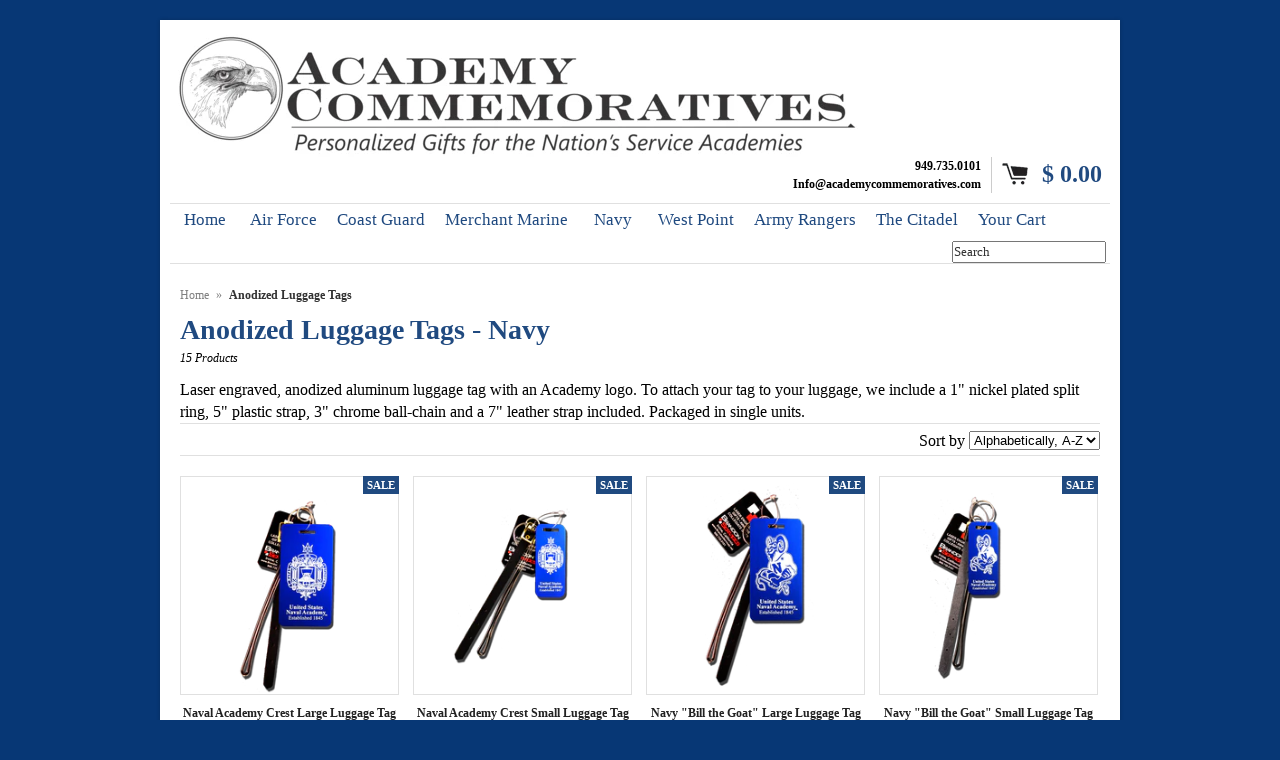

--- FILE ---
content_type: text/html; charset=utf-8
request_url: https://academycommemoratives.com/collections/anodized-luggage-tags/Navy
body_size: 16608
content:
<!DOCTYPE html>
<!--[if lt IE 7 ]> <html lang="en" class="no-js ie6"> <![endif]-->
<!--[if IE 7 ]>    <html lang="en" class="no-js ie7"> <![endif]-->
<!--[if IE 8 ]>    <html lang="en" class="no-js ie8"> <![endif]-->
<!--[if IE 9 ]>    <html lang="en" class="no-js ie9"> <![endif]-->
<!--[if (gt IE 9)|!(IE)]><!--> <html lang="en" class="no-js"> <!--<![endif]-->


 
<head>
   <meta name="p:domain_verify" content="a0e816608d71ad71f309b67c763797f6"/>
  <link rel="shortcut icon" href="//academycommemoratives.com/cdn/shop/t/17/assets/favicon.png?v=2724490798607289691744018160" type="image/png" />
  <meta charset="utf-8" />
  <meta http-equiv="X-UA-Compatible" content="IE=edge,chrome=1" />
  <meta name="msvalidate.01" content="BED49988BD28BCF0F51892E9FA9170EC" />
  <!-- Google tag (gtag.js) -->
<script async src="https://www.googletagmanager.com/gtag/js?id=G-RTH891150B"></script>
<script>
  window.dataLayer = window.dataLayer || [];
  function gtag(){dataLayer.push(arguments);}
  gtag('js', new Date());

  gtag('config', 'G-RTH891150B');
</script>
  <!--<title>
  Anodized Luggage Tags &ndash; tagged "Navy" &ndash; Academy Commemoratives, LLC
  </title>-->
   <title>Anodized Luggage Tags | Academy Commemoratives, LLC  </title>
  <link rel="canonical" href="https://academycommemoratives.com/collections/anodized-luggage-tags/navy" />

  <script>window.performance && window.performance.mark && window.performance.mark('shopify.content_for_header.start');</script><meta name="google-site-verification" content="dsPkRVf4UEhh6svQFJWdZq5q9cjikZzrak2wNttFnis">
<meta name="google-site-verification" content="H08pb_7y8gzGeuHBiLDPz3PnCVMljHpKfAWQkwO-5pU">
<meta id="shopify-digital-wallet" name="shopify-digital-wallet" content="/7004159/digital_wallets/dialog">
<meta name="shopify-checkout-api-token" content="606585cfeed0ac7c015b97e9a84533ed">
<link rel="alternate" type="application/atom+xml" title="Feed" href="/collections/anodized-luggage-tags/Navy.atom" />
<link rel="alternate" type="application/json+oembed" href="https://academycommemoratives.com/collections/anodized-luggage-tags/navy.oembed">
<script async="async" src="/checkouts/internal/preloads.js?locale=en-US"></script>
<link rel="preconnect" href="https://shop.app" crossorigin="anonymous">
<script async="async" src="https://shop.app/checkouts/internal/preloads.js?locale=en-US&shop_id=7004159" crossorigin="anonymous"></script>
<script id="apple-pay-shop-capabilities" type="application/json">{"shopId":7004159,"countryCode":"US","currencyCode":"USD","merchantCapabilities":["supports3DS"],"merchantId":"gid:\/\/shopify\/Shop\/7004159","merchantName":"Academy Commemoratives, LLC","requiredBillingContactFields":["postalAddress","email","phone"],"requiredShippingContactFields":["postalAddress","email","phone"],"shippingType":"shipping","supportedNetworks":["visa","masterCard","amex","discover","elo","jcb"],"total":{"type":"pending","label":"Academy Commemoratives, LLC","amount":"1.00"},"shopifyPaymentsEnabled":true,"supportsSubscriptions":true}</script>
<script id="shopify-features" type="application/json">{"accessToken":"606585cfeed0ac7c015b97e9a84533ed","betas":["rich-media-storefront-analytics"],"domain":"academycommemoratives.com","predictiveSearch":true,"shopId":7004159,"locale":"en"}</script>
<script>var Shopify = Shopify || {};
Shopify.shop = "academy-commemoratives.myshopify.com";
Shopify.locale = "en";
Shopify.currency = {"active":"USD","rate":"1.0"};
Shopify.country = "US";
Shopify.theme = {"name":"SCPO Main Copy of Expo Theme","id":145114792099,"schema_name":null,"schema_version":null,"theme_store_id":null,"role":"main"};
Shopify.theme.handle = "null";
Shopify.theme.style = {"id":null,"handle":null};
Shopify.cdnHost = "academycommemoratives.com/cdn";
Shopify.routes = Shopify.routes || {};
Shopify.routes.root = "/";</script>
<script type="module">!function(o){(o.Shopify=o.Shopify||{}).modules=!0}(window);</script>
<script>!function(o){function n(){var o=[];function n(){o.push(Array.prototype.slice.apply(arguments))}return n.q=o,n}var t=o.Shopify=o.Shopify||{};t.loadFeatures=n(),t.autoloadFeatures=n()}(window);</script>
<script>
  window.ShopifyPay = window.ShopifyPay || {};
  window.ShopifyPay.apiHost = "shop.app\/pay";
  window.ShopifyPay.redirectState = null;
</script>
<script id="shop-js-analytics" type="application/json">{"pageType":"collection"}</script>
<script defer="defer" async type="module" src="//academycommemoratives.com/cdn/shopifycloud/shop-js/modules/v2/client.init-shop-cart-sync_BN7fPSNr.en.esm.js"></script>
<script defer="defer" async type="module" src="//academycommemoratives.com/cdn/shopifycloud/shop-js/modules/v2/chunk.common_Cbph3Kss.esm.js"></script>
<script defer="defer" async type="module" src="//academycommemoratives.com/cdn/shopifycloud/shop-js/modules/v2/chunk.modal_DKumMAJ1.esm.js"></script>
<script type="module">
  await import("//academycommemoratives.com/cdn/shopifycloud/shop-js/modules/v2/client.init-shop-cart-sync_BN7fPSNr.en.esm.js");
await import("//academycommemoratives.com/cdn/shopifycloud/shop-js/modules/v2/chunk.common_Cbph3Kss.esm.js");
await import("//academycommemoratives.com/cdn/shopifycloud/shop-js/modules/v2/chunk.modal_DKumMAJ1.esm.js");

  window.Shopify.SignInWithShop?.initShopCartSync?.({"fedCMEnabled":true,"windoidEnabled":true});

</script>
<script>
  window.Shopify = window.Shopify || {};
  if (!window.Shopify.featureAssets) window.Shopify.featureAssets = {};
  window.Shopify.featureAssets['shop-js'] = {"shop-cart-sync":["modules/v2/client.shop-cart-sync_CJVUk8Jm.en.esm.js","modules/v2/chunk.common_Cbph3Kss.esm.js","modules/v2/chunk.modal_DKumMAJ1.esm.js"],"init-fed-cm":["modules/v2/client.init-fed-cm_7Fvt41F4.en.esm.js","modules/v2/chunk.common_Cbph3Kss.esm.js","modules/v2/chunk.modal_DKumMAJ1.esm.js"],"init-shop-email-lookup-coordinator":["modules/v2/client.init-shop-email-lookup-coordinator_Cc088_bR.en.esm.js","modules/v2/chunk.common_Cbph3Kss.esm.js","modules/v2/chunk.modal_DKumMAJ1.esm.js"],"init-windoid":["modules/v2/client.init-windoid_hPopwJRj.en.esm.js","modules/v2/chunk.common_Cbph3Kss.esm.js","modules/v2/chunk.modal_DKumMAJ1.esm.js"],"shop-button":["modules/v2/client.shop-button_B0jaPSNF.en.esm.js","modules/v2/chunk.common_Cbph3Kss.esm.js","modules/v2/chunk.modal_DKumMAJ1.esm.js"],"shop-cash-offers":["modules/v2/client.shop-cash-offers_DPIskqss.en.esm.js","modules/v2/chunk.common_Cbph3Kss.esm.js","modules/v2/chunk.modal_DKumMAJ1.esm.js"],"shop-toast-manager":["modules/v2/client.shop-toast-manager_CK7RT69O.en.esm.js","modules/v2/chunk.common_Cbph3Kss.esm.js","modules/v2/chunk.modal_DKumMAJ1.esm.js"],"init-shop-cart-sync":["modules/v2/client.init-shop-cart-sync_BN7fPSNr.en.esm.js","modules/v2/chunk.common_Cbph3Kss.esm.js","modules/v2/chunk.modal_DKumMAJ1.esm.js"],"init-customer-accounts-sign-up":["modules/v2/client.init-customer-accounts-sign-up_CfPf4CXf.en.esm.js","modules/v2/client.shop-login-button_DeIztwXF.en.esm.js","modules/v2/chunk.common_Cbph3Kss.esm.js","modules/v2/chunk.modal_DKumMAJ1.esm.js"],"pay-button":["modules/v2/client.pay-button_CgIwFSYN.en.esm.js","modules/v2/chunk.common_Cbph3Kss.esm.js","modules/v2/chunk.modal_DKumMAJ1.esm.js"],"init-customer-accounts":["modules/v2/client.init-customer-accounts_DQ3x16JI.en.esm.js","modules/v2/client.shop-login-button_DeIztwXF.en.esm.js","modules/v2/chunk.common_Cbph3Kss.esm.js","modules/v2/chunk.modal_DKumMAJ1.esm.js"],"avatar":["modules/v2/client.avatar_BTnouDA3.en.esm.js"],"init-shop-for-new-customer-accounts":["modules/v2/client.init-shop-for-new-customer-accounts_CsZy_esa.en.esm.js","modules/v2/client.shop-login-button_DeIztwXF.en.esm.js","modules/v2/chunk.common_Cbph3Kss.esm.js","modules/v2/chunk.modal_DKumMAJ1.esm.js"],"shop-follow-button":["modules/v2/client.shop-follow-button_BRMJjgGd.en.esm.js","modules/v2/chunk.common_Cbph3Kss.esm.js","modules/v2/chunk.modal_DKumMAJ1.esm.js"],"checkout-modal":["modules/v2/client.checkout-modal_B9Drz_yf.en.esm.js","modules/v2/chunk.common_Cbph3Kss.esm.js","modules/v2/chunk.modal_DKumMAJ1.esm.js"],"shop-login-button":["modules/v2/client.shop-login-button_DeIztwXF.en.esm.js","modules/v2/chunk.common_Cbph3Kss.esm.js","modules/v2/chunk.modal_DKumMAJ1.esm.js"],"lead-capture":["modules/v2/client.lead-capture_DXYzFM3R.en.esm.js","modules/v2/chunk.common_Cbph3Kss.esm.js","modules/v2/chunk.modal_DKumMAJ1.esm.js"],"shop-login":["modules/v2/client.shop-login_CA5pJqmO.en.esm.js","modules/v2/chunk.common_Cbph3Kss.esm.js","modules/v2/chunk.modal_DKumMAJ1.esm.js"],"payment-terms":["modules/v2/client.payment-terms_BxzfvcZJ.en.esm.js","modules/v2/chunk.common_Cbph3Kss.esm.js","modules/v2/chunk.modal_DKumMAJ1.esm.js"]};
</script>
<script id="__st">var __st={"a":7004159,"offset":-28800,"reqid":"b97455e8-23ae-43b7-aa04-acecdab3788e-1769774401","pageurl":"academycommemoratives.com\/collections\/anodized-luggage-tags\/Navy","u":"08fe5754923a","p":"collection","rtyp":"collection","rid":26579557};</script>
<script>window.ShopifyPaypalV4VisibilityTracking = true;</script>
<script id="captcha-bootstrap">!function(){'use strict';const t='contact',e='account',n='new_comment',o=[[t,t],['blogs',n],['comments',n],[t,'customer']],c=[[e,'customer_login'],[e,'guest_login'],[e,'recover_customer_password'],[e,'create_customer']],r=t=>t.map((([t,e])=>`form[action*='/${t}']:not([data-nocaptcha='true']) input[name='form_type'][value='${e}']`)).join(','),a=t=>()=>t?[...document.querySelectorAll(t)].map((t=>t.form)):[];function s(){const t=[...o],e=r(t);return a(e)}const i='password',u='form_key',d=['recaptcha-v3-token','g-recaptcha-response','h-captcha-response',i],f=()=>{try{return window.sessionStorage}catch{return}},m='__shopify_v',_=t=>t.elements[u];function p(t,e,n=!1){try{const o=window.sessionStorage,c=JSON.parse(o.getItem(e)),{data:r}=function(t){const{data:e,action:n}=t;return t[m]||n?{data:e,action:n}:{data:t,action:n}}(c);for(const[e,n]of Object.entries(r))t.elements[e]&&(t.elements[e].value=n);n&&o.removeItem(e)}catch(o){console.error('form repopulation failed',{error:o})}}const l='form_type',E='cptcha';function T(t){t.dataset[E]=!0}const w=window,h=w.document,L='Shopify',v='ce_forms',y='captcha';let A=!1;((t,e)=>{const n=(g='f06e6c50-85a8-45c8-87d0-21a2b65856fe',I='https://cdn.shopify.com/shopifycloud/storefront-forms-hcaptcha/ce_storefront_forms_captcha_hcaptcha.v1.5.2.iife.js',D={infoText:'Protected by hCaptcha',privacyText:'Privacy',termsText:'Terms'},(t,e,n)=>{const o=w[L][v],c=o.bindForm;if(c)return c(t,g,e,D).then(n);var r;o.q.push([[t,g,e,D],n]),r=I,A||(h.body.append(Object.assign(h.createElement('script'),{id:'captcha-provider',async:!0,src:r})),A=!0)});var g,I,D;w[L]=w[L]||{},w[L][v]=w[L][v]||{},w[L][v].q=[],w[L][y]=w[L][y]||{},w[L][y].protect=function(t,e){n(t,void 0,e),T(t)},Object.freeze(w[L][y]),function(t,e,n,w,h,L){const[v,y,A,g]=function(t,e,n){const i=e?o:[],u=t?c:[],d=[...i,...u],f=r(d),m=r(i),_=r(d.filter((([t,e])=>n.includes(e))));return[a(f),a(m),a(_),s()]}(w,h,L),I=t=>{const e=t.target;return e instanceof HTMLFormElement?e:e&&e.form},D=t=>v().includes(t);t.addEventListener('submit',(t=>{const e=I(t);if(!e)return;const n=D(e)&&!e.dataset.hcaptchaBound&&!e.dataset.recaptchaBound,o=_(e),c=g().includes(e)&&(!o||!o.value);(n||c)&&t.preventDefault(),c&&!n&&(function(t){try{if(!f())return;!function(t){const e=f();if(!e)return;const n=_(t);if(!n)return;const o=n.value;o&&e.removeItem(o)}(t);const e=Array.from(Array(32),(()=>Math.random().toString(36)[2])).join('');!function(t,e){_(t)||t.append(Object.assign(document.createElement('input'),{type:'hidden',name:u})),t.elements[u].value=e}(t,e),function(t,e){const n=f();if(!n)return;const o=[...t.querySelectorAll(`input[type='${i}']`)].map((({name:t})=>t)),c=[...d,...o],r={};for(const[a,s]of new FormData(t).entries())c.includes(a)||(r[a]=s);n.setItem(e,JSON.stringify({[m]:1,action:t.action,data:r}))}(t,e)}catch(e){console.error('failed to persist form',e)}}(e),e.submit())}));const S=(t,e)=>{t&&!t.dataset[E]&&(n(t,e.some((e=>e===t))),T(t))};for(const o of['focusin','change'])t.addEventListener(o,(t=>{const e=I(t);D(e)&&S(e,y())}));const B=e.get('form_key'),M=e.get(l),P=B&&M;t.addEventListener('DOMContentLoaded',(()=>{const t=y();if(P)for(const e of t)e.elements[l].value===M&&p(e,B);[...new Set([...A(),...v().filter((t=>'true'===t.dataset.shopifyCaptcha))])].forEach((e=>S(e,t)))}))}(h,new URLSearchParams(w.location.search),n,t,e,['guest_login'])})(!0,!0)}();</script>
<script integrity="sha256-4kQ18oKyAcykRKYeNunJcIwy7WH5gtpwJnB7kiuLZ1E=" data-source-attribution="shopify.loadfeatures" defer="defer" src="//academycommemoratives.com/cdn/shopifycloud/storefront/assets/storefront/load_feature-a0a9edcb.js" crossorigin="anonymous"></script>
<script crossorigin="anonymous" defer="defer" src="//academycommemoratives.com/cdn/shopifycloud/storefront/assets/shopify_pay/storefront-65b4c6d7.js?v=20250812"></script>
<script data-source-attribution="shopify.dynamic_checkout.dynamic.init">var Shopify=Shopify||{};Shopify.PaymentButton=Shopify.PaymentButton||{isStorefrontPortableWallets:!0,init:function(){window.Shopify.PaymentButton.init=function(){};var t=document.createElement("script");t.src="https://academycommemoratives.com/cdn/shopifycloud/portable-wallets/latest/portable-wallets.en.js",t.type="module",document.head.appendChild(t)}};
</script>
<script data-source-attribution="shopify.dynamic_checkout.buyer_consent">
  function portableWalletsHideBuyerConsent(e){var t=document.getElementById("shopify-buyer-consent"),n=document.getElementById("shopify-subscription-policy-button");t&&n&&(t.classList.add("hidden"),t.setAttribute("aria-hidden","true"),n.removeEventListener("click",e))}function portableWalletsShowBuyerConsent(e){var t=document.getElementById("shopify-buyer-consent"),n=document.getElementById("shopify-subscription-policy-button");t&&n&&(t.classList.remove("hidden"),t.removeAttribute("aria-hidden"),n.addEventListener("click",e))}window.Shopify?.PaymentButton&&(window.Shopify.PaymentButton.hideBuyerConsent=portableWalletsHideBuyerConsent,window.Shopify.PaymentButton.showBuyerConsent=portableWalletsShowBuyerConsent);
</script>
<script data-source-attribution="shopify.dynamic_checkout.cart.bootstrap">document.addEventListener("DOMContentLoaded",(function(){function t(){return document.querySelector("shopify-accelerated-checkout-cart, shopify-accelerated-checkout")}if(t())Shopify.PaymentButton.init();else{new MutationObserver((function(e,n){t()&&(Shopify.PaymentButton.init(),n.disconnect())})).observe(document.body,{childList:!0,subtree:!0})}}));
</script>
<link id="shopify-accelerated-checkout-styles" rel="stylesheet" media="screen" href="https://academycommemoratives.com/cdn/shopifycloud/portable-wallets/latest/accelerated-checkout-backwards-compat.css" crossorigin="anonymous">
<style id="shopify-accelerated-checkout-cart">
        #shopify-buyer-consent {
  margin-top: 1em;
  display: inline-block;
  width: 100%;
}

#shopify-buyer-consent.hidden {
  display: none;
}

#shopify-subscription-policy-button {
  background: none;
  border: none;
  padding: 0;
  text-decoration: underline;
  font-size: inherit;
  cursor: pointer;
}

#shopify-subscription-policy-button::before {
  box-shadow: none;
}

      </style>

<script>window.performance && window.performance.mark && window.performance.mark('shopify.content_for_header.end');</script>
  
  
  <meta name="description" content="Laser engraved, anodized aluminum luggage tag with an Academy logo. To attach your tag to your luggage, we include a 1&quot; nickel plated split ring, 5&quot; plastic strap, 3&quot; chrome ball-chain and a 7&quot; leather strap included. Packaged in single units." />
  

  
  <meta property="og:type" content="website" />
  <meta property="og:title" content="Anodized Luggage Tags" />
  
    <meta property="og:image" content="http://academycommemoratives.com/cdn/shop/t/17/assets/logo.png?v=6760477767230785201762389488" />
    <meta property="og:image:secure_url" content="https://academycommemoratives.com/cdn/shop/t/17/assets/logo.png?v=6760477767230785201762389488" />
  



<meta property="og:description" content="Laser engraved, anodized aluminum luggage tag with an Academy logo. To attach your tag to your luggage, we include a 1&quot; nickel plated split ring, 5&quot; plastic strap, 3&quot; chrome ball-chain and a 7&quot; leather strap included. Packaged in single units." />

<meta property="og:url" content="https://academycommemoratives.com/collections/anodized-luggage-tags/navy" />
<meta property="og:site_name" content="Academy Commemoratives, LLC" />
  
 


  <link href="//academycommemoratives.com/cdn/shop/t/17/assets/reset.css?v=38988880943494880401744018160" rel="stylesheet" type="text/css" media="all" />
  <link href="//academycommemoratives.com/cdn/shop/t/17/assets/shop.css?v=144906188301338841141744018392" rel="stylesheet" type="text/css" media="all" />

  <!--[if IE]>
  <link href="//academycommemoratives.com/cdn/shop/t/17/assets/ie.css?v=62953051493617356651744018160" rel="stylesheet" type="text/css" media="all" />
  <![endif]-->
  <!--[if IE 9]>
  <link href="//academycommemoratives.com/cdn/shop/t/17/assets/ie9.css?v=105384586227680509811744018160" rel="stylesheet" type="text/css" media="all" />
  <![endif]-->
  <!--[if IE 8]>
  <link href="//academycommemoratives.com/cdn/shop/t/17/assets/ie8.css?v=111603181540343972631744018160" rel="stylesheet" type="text/css" media="all" />
  <![endif]-->
  <!--[if IE 7]>
  <link href="//academycommemoratives.com/cdn/shop/t/17/assets/ie7.css?v=173378181123267971031744018160" rel="stylesheet" type="text/css" media="all" />
  <![endif]-->
  <!--[if lt IE 7 ]>
  <link href="//academycommemoratives.com/cdn/shop/t/17/assets/ie6.css?v=76105847964199069671744018160" rel="stylesheet" type="text/css" media="all" />
  <![endif]-->

  <script src="//academycommemoratives.com/cdn/shop/t/17/assets/modernizr.js?v=147981083846799747481744018160" type="text/javascript"></script>

  <script type="text/javascript" src="//ajax.googleapis.com/ajax/libs/jquery/1.7/jquery.min.js"></script>

  

  <script src="//academycommemoratives.com/cdn/shopifycloud/storefront/assets/themes_support/option_selection-b017cd28.js" type="text/javascript"></script>
  <script src="//academycommemoratives.com/cdn/shopifycloud/storefront/assets/themes_support/api.jquery-7ab1a3a4.js" type="text/javascript"></script>
  <script src="//academycommemoratives.com/cdn/shop/t/17/assets/ajaxify-shop.js?v=23671847573881156951744018160" type="text/javascript"></script>
  
  

  <script src="//academycommemoratives.com/cdn/shop/t/17/assets/jquery-ui-1.8.6.js?v=108138107927768720921744018160" type="text/javascript"></script>
  <script src="//academycommemoratives.com/cdn/shop/t/17/assets/jquery.cookie.js?v=180546688930259148121744018160" type="text/javascript"></script>
  <script src="//academycommemoratives.com/cdn/shop/t/17/assets/jquery.slider.js?v=107590931238608458111744018160" type="text/javascript"></script>
  <script src="//academycommemoratives.com/cdn/shop/t/17/assets/jquery.zoom.min.js?v=7098547149633335911744018160" type="text/javascript"></script>
  <script src="//academycommemoratives.com/cdn/shop/t/17/assets/shop.js?v=63288392253836506901744018160" type="text/javascript"></script>

  

  <script type="text/javascript">
  Shopify.money_format = "$ {{amount}}";
  </script>

  

<!-- Facebook Pixel Code -->
<script>
  !function(f,b,e,v,n,t,s)
  {if(f.fbq)return;n=f.fbq=function(){n.callMethod?
  n.callMethod.apply(n,arguments):n.queue.push(arguments)};
  if(!f._fbq)f._fbq=n;n.push=n;n.loaded=!0;n.version='2.0';
  n.queue=[];t=b.createElement(e);t.async=!0;
  t.src=v;s=b.getElementsByTagName(e)[0];
  s.parentNode.insertBefore(t,s)}(window, document,'script',
  'https://connect.facebook.net/en_US/fbevents.js');
  fbq('init', '286062121893107');
  fbq('track', 'PageView');
</script>
<noscript><img height="1" width="1" style="display:none"
  src="https://www.facebook.com/tr?id=286062121893107&ev=PageView&noscript=1"
/></noscript>
<!-- End Facebook Pixel Code -->
<script>
    window.BOLD = window.BOLD || {};
        window.BOLD.options = window.BOLD.options || {};
        window.BOLD.options.settings = window.BOLD.options.settings || {};
        window.BOLD.options.settings.v1_variant_mode = window.BOLD.options.settings.v1_variant_mode || true;
        window.BOLD.options.settings.hybrid_fix_auto_insert_inputs =
        window.BOLD.options.settings.hybrid_fix_auto_insert_inputs || true;
</script>
<script>window.BOLD = window.BOLD || {};
    window.BOLD.common = window.BOLD.common || {};
    window.BOLD.common.Shopify = window.BOLD.common.Shopify || {};
    window.BOLD.common.Shopify.shop = {
      domain: 'academycommemoratives.com',
      permanent_domain: 'academy-commemoratives.myshopify.com',
      url: 'https://academycommemoratives.com',
      secure_url: 'https://academycommemoratives.com',money_format: "$ {{amount}}",currency: "USD"
    };
    window.BOLD.common.Shopify.customer = {
      id: null,
      tags: null,
    };
    window.BOLD.common.Shopify.cart = {"note":null,"attributes":{},"original_total_price":0,"total_price":0,"total_discount":0,"total_weight":0.0,"item_count":0,"items":[],"requires_shipping":false,"currency":"USD","items_subtotal_price":0,"cart_level_discount_applications":[],"checkout_charge_amount":0};
    window.BOLD.common.template = 'collection';window.BOLD.common.Shopify.formatMoney = function(money, format) {
        function n(t, e) {
            return "undefined" == typeof t ? e : t
        }
        function r(t, e, r, i) {
            if (e = n(e, 2),
                r = n(r, ","),
                i = n(i, "."),
            isNaN(t) || null == t)
                return 0;
            t = (t / 100).toFixed(e);
            var o = t.split(".")
                , a = o[0].replace(/(\d)(?=(\d\d\d)+(?!\d))/g, "$1" + r)
                , s = o[1] ? i + o[1] : "";
            return a + s
        }
        "string" == typeof money && (money = money.replace(".", ""));
        var i = ""
            , o = /\{\{\s*(\w+)\s*\}\}/
            , a = format || window.BOLD.common.Shopify.shop.money_format || window.Shopify.money_format || "$ {{ amount }}";
        switch (a.match(o)[1]) {
            case "amount":
                i = r(money, 2, ",", ".");
                break;
            case "amount_no_decimals":
                i = r(money, 0, ",", ".");
                break;
            case "amount_with_comma_separator":
                i = r(money, 2, ".", ",");
                break;
            case "amount_no_decimals_with_comma_separator":
                i = r(money, 0, ".", ",");
                break;
            case "amount_with_space_separator":
                i = r(money, 2, " ", ",");
                break;
            case "amount_no_decimals_with_space_separator":
                i = r(money, 0, " ", ",");
                break;
            case "amount_with_apostrophe_separator":
                i = r(money, 2, "'", ".");
                break;
        }
        return a.replace(o, i);
    };
    window.BOLD.common.Shopify.saveProduct = function (handle, product) {
      if (typeof handle === 'string' && typeof window.BOLD.common.Shopify.products[handle] === 'undefined') {
        if (typeof product === 'number') {
          window.BOLD.common.Shopify.handles[product] = handle;
          product = { id: product };
        }
        window.BOLD.common.Shopify.products[handle] = product;
      }
    };
    window.BOLD.common.Shopify.saveVariant = function (variant_id, variant) {
      if (typeof variant_id === 'number' && typeof window.BOLD.common.Shopify.variants[variant_id] === 'undefined') {
        window.BOLD.common.Shopify.variants[variant_id] = variant;
      }
    };window.BOLD.common.Shopify.products = window.BOLD.common.Shopify.products || {};
    window.BOLD.common.Shopify.variants = window.BOLD.common.Shopify.variants || {};
    window.BOLD.common.Shopify.handles = window.BOLD.common.Shopify.handles || {};window.BOLD.common.Shopify.saveProduct(null, null);window.BOLD.apps_installed = {"Product Options":2} || {};window.BOLD.common.Shopify.saveProduct("23-0301", 380698677);window.BOLD.common.Shopify.saveVariant(987764753, { product_id: 380698677, product_handle: "23-0301", price: 899, group_id: '', csp_metafield: {}});window.BOLD.common.Shopify.saveProduct("23-0302", 380698685);window.BOLD.common.Shopify.saveVariant(987764789, { product_id: 380698685, product_handle: "23-0302", price: 699, group_id: '', csp_metafield: {}});window.BOLD.common.Shopify.saveProduct("23-0303", 380698693);window.BOLD.common.Shopify.saveVariant(987764825, { product_id: 380698693, product_handle: "23-0303", price: 899, group_id: '', csp_metafield: {}});window.BOLD.common.Shopify.saveProduct("23-0304", 380698697);window.BOLD.common.Shopify.saveVariant(987764845, { product_id: 380698697, product_handle: "23-0304", price: 699, group_id: '', csp_metafield: {}});window.BOLD.common.Shopify.metafields = window.BOLD.common.Shopify.metafields || {};window.BOLD.common.Shopify.metafields["bold_rp"] = {};window.BOLD.common.Shopify.metafields["bold_csp_defaults"] = {};window.BOLD.common.cacheParams = window.BOLD.common.cacheParams || {};
</script><link href="//academycommemoratives.com/cdn/shop/t/17/assets/bold-options.css?v=38060852700641825871744018395" rel="stylesheet" type="text/css" media="all" />
<script defer src="https://options.shopapps.site/js/options.js"></script>
<script>
    window.BOLD.common.cacheParams.options = 1769301742;
</script>

<link href="https://monorail-edge.shopifysvc.com" rel="dns-prefetch">
<script>(function(){if ("sendBeacon" in navigator && "performance" in window) {try {var session_token_from_headers = performance.getEntriesByType('navigation')[0].serverTiming.find(x => x.name == '_s').description;} catch {var session_token_from_headers = undefined;}var session_cookie_matches = document.cookie.match(/_shopify_s=([^;]*)/);var session_token_from_cookie = session_cookie_matches && session_cookie_matches.length === 2 ? session_cookie_matches[1] : "";var session_token = session_token_from_headers || session_token_from_cookie || "";function handle_abandonment_event(e) {var entries = performance.getEntries().filter(function(entry) {return /monorail-edge.shopifysvc.com/.test(entry.name);});if (!window.abandonment_tracked && entries.length === 0) {window.abandonment_tracked = true;var currentMs = Date.now();var navigation_start = performance.timing.navigationStart;var payload = {shop_id: 7004159,url: window.location.href,navigation_start,duration: currentMs - navigation_start,session_token,page_type: "collection"};window.navigator.sendBeacon("https://monorail-edge.shopifysvc.com/v1/produce", JSON.stringify({schema_id: "online_store_buyer_site_abandonment/1.1",payload: payload,metadata: {event_created_at_ms: currentMs,event_sent_at_ms: currentMs}}));}}window.addEventListener('pagehide', handle_abandonment_event);}}());</script>
<script id="web-pixels-manager-setup">(function e(e,d,r,n,o){if(void 0===o&&(o={}),!Boolean(null===(a=null===(i=window.Shopify)||void 0===i?void 0:i.analytics)||void 0===a?void 0:a.replayQueue)){var i,a;window.Shopify=window.Shopify||{};var t=window.Shopify;t.analytics=t.analytics||{};var s=t.analytics;s.replayQueue=[],s.publish=function(e,d,r){return s.replayQueue.push([e,d,r]),!0};try{self.performance.mark("wpm:start")}catch(e){}var l=function(){var e={modern:/Edge?\/(1{2}[4-9]|1[2-9]\d|[2-9]\d{2}|\d{4,})\.\d+(\.\d+|)|Firefox\/(1{2}[4-9]|1[2-9]\d|[2-9]\d{2}|\d{4,})\.\d+(\.\d+|)|Chrom(ium|e)\/(9{2}|\d{3,})\.\d+(\.\d+|)|(Maci|X1{2}).+ Version\/(15\.\d+|(1[6-9]|[2-9]\d|\d{3,})\.\d+)([,.]\d+|)( \(\w+\)|)( Mobile\/\w+|) Safari\/|Chrome.+OPR\/(9{2}|\d{3,})\.\d+\.\d+|(CPU[ +]OS|iPhone[ +]OS|CPU[ +]iPhone|CPU IPhone OS|CPU iPad OS)[ +]+(15[._]\d+|(1[6-9]|[2-9]\d|\d{3,})[._]\d+)([._]\d+|)|Android:?[ /-](13[3-9]|1[4-9]\d|[2-9]\d{2}|\d{4,})(\.\d+|)(\.\d+|)|Android.+Firefox\/(13[5-9]|1[4-9]\d|[2-9]\d{2}|\d{4,})\.\d+(\.\d+|)|Android.+Chrom(ium|e)\/(13[3-9]|1[4-9]\d|[2-9]\d{2}|\d{4,})\.\d+(\.\d+|)|SamsungBrowser\/([2-9]\d|\d{3,})\.\d+/,legacy:/Edge?\/(1[6-9]|[2-9]\d|\d{3,})\.\d+(\.\d+|)|Firefox\/(5[4-9]|[6-9]\d|\d{3,})\.\d+(\.\d+|)|Chrom(ium|e)\/(5[1-9]|[6-9]\d|\d{3,})\.\d+(\.\d+|)([\d.]+$|.*Safari\/(?![\d.]+ Edge\/[\d.]+$))|(Maci|X1{2}).+ Version\/(10\.\d+|(1[1-9]|[2-9]\d|\d{3,})\.\d+)([,.]\d+|)( \(\w+\)|)( Mobile\/\w+|) Safari\/|Chrome.+OPR\/(3[89]|[4-9]\d|\d{3,})\.\d+\.\d+|(CPU[ +]OS|iPhone[ +]OS|CPU[ +]iPhone|CPU IPhone OS|CPU iPad OS)[ +]+(10[._]\d+|(1[1-9]|[2-9]\d|\d{3,})[._]\d+)([._]\d+|)|Android:?[ /-](13[3-9]|1[4-9]\d|[2-9]\d{2}|\d{4,})(\.\d+|)(\.\d+|)|Mobile Safari.+OPR\/([89]\d|\d{3,})\.\d+\.\d+|Android.+Firefox\/(13[5-9]|1[4-9]\d|[2-9]\d{2}|\d{4,})\.\d+(\.\d+|)|Android.+Chrom(ium|e)\/(13[3-9]|1[4-9]\d|[2-9]\d{2}|\d{4,})\.\d+(\.\d+|)|Android.+(UC? ?Browser|UCWEB|U3)[ /]?(15\.([5-9]|\d{2,})|(1[6-9]|[2-9]\d|\d{3,})\.\d+)\.\d+|SamsungBrowser\/(5\.\d+|([6-9]|\d{2,})\.\d+)|Android.+MQ{2}Browser\/(14(\.(9|\d{2,})|)|(1[5-9]|[2-9]\d|\d{3,})(\.\d+|))(\.\d+|)|K[Aa][Ii]OS\/(3\.\d+|([4-9]|\d{2,})\.\d+)(\.\d+|)/},d=e.modern,r=e.legacy,n=navigator.userAgent;return n.match(d)?"modern":n.match(r)?"legacy":"unknown"}(),u="modern"===l?"modern":"legacy",c=(null!=n?n:{modern:"",legacy:""})[u],f=function(e){return[e.baseUrl,"/wpm","/b",e.hashVersion,"modern"===e.buildTarget?"m":"l",".js"].join("")}({baseUrl:d,hashVersion:r,buildTarget:u}),m=function(e){var d=e.version,r=e.bundleTarget,n=e.surface,o=e.pageUrl,i=e.monorailEndpoint;return{emit:function(e){var a=e.status,t=e.errorMsg,s=(new Date).getTime(),l=JSON.stringify({metadata:{event_sent_at_ms:s},events:[{schema_id:"web_pixels_manager_load/3.1",payload:{version:d,bundle_target:r,page_url:o,status:a,surface:n,error_msg:t},metadata:{event_created_at_ms:s}}]});if(!i)return console&&console.warn&&console.warn("[Web Pixels Manager] No Monorail endpoint provided, skipping logging."),!1;try{return self.navigator.sendBeacon.bind(self.navigator)(i,l)}catch(e){}var u=new XMLHttpRequest;try{return u.open("POST",i,!0),u.setRequestHeader("Content-Type","text/plain"),u.send(l),!0}catch(e){return console&&console.warn&&console.warn("[Web Pixels Manager] Got an unhandled error while logging to Monorail."),!1}}}}({version:r,bundleTarget:l,surface:e.surface,pageUrl:self.location.href,monorailEndpoint:e.monorailEndpoint});try{o.browserTarget=l,function(e){var d=e.src,r=e.async,n=void 0===r||r,o=e.onload,i=e.onerror,a=e.sri,t=e.scriptDataAttributes,s=void 0===t?{}:t,l=document.createElement("script"),u=document.querySelector("head"),c=document.querySelector("body");if(l.async=n,l.src=d,a&&(l.integrity=a,l.crossOrigin="anonymous"),s)for(var f in s)if(Object.prototype.hasOwnProperty.call(s,f))try{l.dataset[f]=s[f]}catch(e){}if(o&&l.addEventListener("load",o),i&&l.addEventListener("error",i),u)u.appendChild(l);else{if(!c)throw new Error("Did not find a head or body element to append the script");c.appendChild(l)}}({src:f,async:!0,onload:function(){if(!function(){var e,d;return Boolean(null===(d=null===(e=window.Shopify)||void 0===e?void 0:e.analytics)||void 0===d?void 0:d.initialized)}()){var d=window.webPixelsManager.init(e)||void 0;if(d){var r=window.Shopify.analytics;r.replayQueue.forEach((function(e){var r=e[0],n=e[1],o=e[2];d.publishCustomEvent(r,n,o)})),r.replayQueue=[],r.publish=d.publishCustomEvent,r.visitor=d.visitor,r.initialized=!0}}},onerror:function(){return m.emit({status:"failed",errorMsg:"".concat(f," has failed to load")})},sri:function(e){var d=/^sha384-[A-Za-z0-9+/=]+$/;return"string"==typeof e&&d.test(e)}(c)?c:"",scriptDataAttributes:o}),m.emit({status:"loading"})}catch(e){m.emit({status:"failed",errorMsg:(null==e?void 0:e.message)||"Unknown error"})}}})({shopId: 7004159,storefrontBaseUrl: "https://academycommemoratives.com",extensionsBaseUrl: "https://extensions.shopifycdn.com/cdn/shopifycloud/web-pixels-manager",monorailEndpoint: "https://monorail-edge.shopifysvc.com/unstable/produce_batch",surface: "storefront-renderer",enabledBetaFlags: ["2dca8a86"],webPixelsConfigList: [{"id":"587890851","configuration":"{\"config\":\"{\\\"pixel_id\\\":\\\"G-1KD9TV1J6Z\\\",\\\"target_country\\\":\\\"US\\\",\\\"gtag_events\\\":[{\\\"type\\\":\\\"begin_checkout\\\",\\\"action_label\\\":\\\"G-1KD9TV1J6Z\\\"},{\\\"type\\\":\\\"search\\\",\\\"action_label\\\":\\\"G-1KD9TV1J6Z\\\"},{\\\"type\\\":\\\"view_item\\\",\\\"action_label\\\":[\\\"G-1KD9TV1J6Z\\\",\\\"MC-22RQL9GMB3\\\"]},{\\\"type\\\":\\\"purchase\\\",\\\"action_label\\\":[\\\"G-1KD9TV1J6Z\\\",\\\"MC-22RQL9GMB3\\\"]},{\\\"type\\\":\\\"page_view\\\",\\\"action_label\\\":[\\\"G-1KD9TV1J6Z\\\",\\\"MC-22RQL9GMB3\\\"]},{\\\"type\\\":\\\"add_payment_info\\\",\\\"action_label\\\":\\\"G-1KD9TV1J6Z\\\"},{\\\"type\\\":\\\"add_to_cart\\\",\\\"action_label\\\":\\\"G-1KD9TV1J6Z\\\"}],\\\"enable_monitoring_mode\\\":false}\"}","eventPayloadVersion":"v1","runtimeContext":"OPEN","scriptVersion":"b2a88bafab3e21179ed38636efcd8a93","type":"APP","apiClientId":1780363,"privacyPurposes":[],"dataSharingAdjustments":{"protectedCustomerApprovalScopes":["read_customer_address","read_customer_email","read_customer_name","read_customer_personal_data","read_customer_phone"]}},{"id":"185303203","configuration":"{\"pixel_id\":\"286062121893107\",\"pixel_type\":\"facebook_pixel\",\"metaapp_system_user_token\":\"-\"}","eventPayloadVersion":"v1","runtimeContext":"OPEN","scriptVersion":"ca16bc87fe92b6042fbaa3acc2fbdaa6","type":"APP","apiClientId":2329312,"privacyPurposes":["ANALYTICS","MARKETING","SALE_OF_DATA"],"dataSharingAdjustments":{"protectedCustomerApprovalScopes":["read_customer_address","read_customer_email","read_customer_name","read_customer_personal_data","read_customer_phone"]}},{"id":"111116451","configuration":"{\"tagID\":\"2613324326426\"}","eventPayloadVersion":"v1","runtimeContext":"STRICT","scriptVersion":"18031546ee651571ed29edbe71a3550b","type":"APP","apiClientId":3009811,"privacyPurposes":["ANALYTICS","MARKETING","SALE_OF_DATA"],"dataSharingAdjustments":{"protectedCustomerApprovalScopes":["read_customer_address","read_customer_email","read_customer_name","read_customer_personal_data","read_customer_phone"]}},{"id":"shopify-app-pixel","configuration":"{}","eventPayloadVersion":"v1","runtimeContext":"STRICT","scriptVersion":"0450","apiClientId":"shopify-pixel","type":"APP","privacyPurposes":["ANALYTICS","MARKETING"]},{"id":"shopify-custom-pixel","eventPayloadVersion":"v1","runtimeContext":"LAX","scriptVersion":"0450","apiClientId":"shopify-pixel","type":"CUSTOM","privacyPurposes":["ANALYTICS","MARKETING"]}],isMerchantRequest: false,initData: {"shop":{"name":"Academy Commemoratives, LLC","paymentSettings":{"currencyCode":"USD"},"myshopifyDomain":"academy-commemoratives.myshopify.com","countryCode":"US","storefrontUrl":"https:\/\/academycommemoratives.com"},"customer":null,"cart":null,"checkout":null,"productVariants":[],"purchasingCompany":null},},"https://academycommemoratives.com/cdn","1d2a099fw23dfb22ep557258f5m7a2edbae",{"modern":"","legacy":""},{"shopId":"7004159","storefrontBaseUrl":"https:\/\/academycommemoratives.com","extensionBaseUrl":"https:\/\/extensions.shopifycdn.com\/cdn\/shopifycloud\/web-pixels-manager","surface":"storefront-renderer","enabledBetaFlags":"[\"2dca8a86\"]","isMerchantRequest":"false","hashVersion":"1d2a099fw23dfb22ep557258f5m7a2edbae","publish":"custom","events":"[[\"page_viewed\",{}],[\"collection_viewed\",{\"collection\":{\"id\":\"26579557\",\"title\":\"Anodized Luggage Tags\",\"productVariants\":[{\"price\":{\"amount\":8.99,\"currencyCode\":\"USD\"},\"product\":{\"title\":\"Naval Academy Crest Large Luggage Tag\",\"vendor\":\"Brandon Services\",\"id\":\"380698677\",\"untranslatedTitle\":\"Naval Academy Crest Large Luggage Tag\",\"url\":\"\/products\/23-0301\",\"type\":\"Luggage Tag\"},\"id\":\"987764753\",\"image\":{\"src\":\"\/\/academycommemoratives.com\/cdn\/shop\/products\/23-0301.png?v=1416590777\"},\"sku\":\"23-0301\",\"title\":\"\\\"Default Title\\\" \/ Laser Engraved Clear Acrylic\",\"untranslatedTitle\":\"\\\"Default Title\\\" \/ Laser Engraved Clear Acrylic\"},{\"price\":{\"amount\":6.99,\"currencyCode\":\"USD\"},\"product\":{\"title\":\"Naval Academy Crest Small Luggage Tag\",\"vendor\":\"Brandon Services\",\"id\":\"380698685\",\"untranslatedTitle\":\"Naval Academy Crest Small Luggage Tag\",\"url\":\"\/products\/23-0302\",\"type\":\"Luggage Tag\"},\"id\":\"987764789\",\"image\":{\"src\":\"\/\/academycommemoratives.com\/cdn\/shop\/products\/23-0302.png?v=1416590779\"},\"sku\":\"23-0302\",\"title\":\"\\\"Default Title\\\" \/ Laser Engraved Clear Acrylic\",\"untranslatedTitle\":\"\\\"Default Title\\\" \/ Laser Engraved Clear Acrylic\"},{\"price\":{\"amount\":8.99,\"currencyCode\":\"USD\"},\"product\":{\"title\":\"Navy \\\"Bill the Goat\\\" Large Luggage Tag\",\"vendor\":\"Brandon Services\",\"id\":\"380698693\",\"untranslatedTitle\":\"Navy \\\"Bill the Goat\\\" Large Luggage Tag\",\"url\":\"\/products\/23-0303\",\"type\":\"Luggage Tag\"},\"id\":\"987764825\",\"image\":{\"src\":\"\/\/academycommemoratives.com\/cdn\/shop\/products\/23-0303.png?v=1416590780\"},\"sku\":\"23-0303\",\"title\":\"\\\"Default Title\\\" \/ Laser Engraved Clear Acrylic\",\"untranslatedTitle\":\"\\\"Default Title\\\" \/ Laser Engraved Clear Acrylic\"},{\"price\":{\"amount\":6.99,\"currencyCode\":\"USD\"},\"product\":{\"title\":\"Navy \\\"Bill the Goat\\\" Small Luggage Tag\",\"vendor\":\"Brandon Services\",\"id\":\"380698697\",\"untranslatedTitle\":\"Navy \\\"Bill the Goat\\\" Small Luggage Tag\",\"url\":\"\/products\/23-0304\",\"type\":\"Luggage Tag\"},\"id\":\"987764845\",\"image\":{\"src\":\"\/\/academycommemoratives.com\/cdn\/shop\/products\/23-0304.png?v=1416590782\"},\"sku\":\"23-0304\",\"title\":\"\\\"Default Title\\\" \/ Laser Engraved Clear Acrylic\",\"untranslatedTitle\":\"\\\"Default Title\\\" \/ Laser Engraved Clear Acrylic\"}]}}]]"});</script><script>
  window.ShopifyAnalytics = window.ShopifyAnalytics || {};
  window.ShopifyAnalytics.meta = window.ShopifyAnalytics.meta || {};
  window.ShopifyAnalytics.meta.currency = 'USD';
  var meta = {"products":[{"id":380698677,"gid":"gid:\/\/shopify\/Product\/380698677","vendor":"Brandon Services","type":"Luggage Tag","handle":"23-0301","variants":[{"id":987764753,"price":899,"name":"Naval Academy Crest Large Luggage Tag - \"Default Title\" \/ Laser Engraved Clear Acrylic","public_title":"\"Default Title\" \/ Laser Engraved Clear Acrylic","sku":"23-0301"}],"remote":false},{"id":380698685,"gid":"gid:\/\/shopify\/Product\/380698685","vendor":"Brandon Services","type":"Luggage Tag","handle":"23-0302","variants":[{"id":987764789,"price":699,"name":"Naval Academy Crest Small Luggage Tag - \"Default Title\" \/ Laser Engraved Clear Acrylic","public_title":"\"Default Title\" \/ Laser Engraved Clear Acrylic","sku":"23-0302"}],"remote":false},{"id":380698693,"gid":"gid:\/\/shopify\/Product\/380698693","vendor":"Brandon Services","type":"Luggage Tag","handle":"23-0303","variants":[{"id":987764825,"price":899,"name":"Navy \"Bill the Goat\" Large Luggage Tag - \"Default Title\" \/ Laser Engraved Clear Acrylic","public_title":"\"Default Title\" \/ Laser Engraved Clear Acrylic","sku":"23-0303"}],"remote":false},{"id":380698697,"gid":"gid:\/\/shopify\/Product\/380698697","vendor":"Brandon Services","type":"Luggage Tag","handle":"23-0304","variants":[{"id":987764845,"price":699,"name":"Navy \"Bill the Goat\" Small Luggage Tag - \"Default Title\" \/ Laser Engraved Clear Acrylic","public_title":"\"Default Title\" \/ Laser Engraved Clear Acrylic","sku":"23-0304"}],"remote":false}],"page":{"pageType":"collection","resourceType":"collection","resourceId":26579557,"requestId":"b97455e8-23ae-43b7-aa04-acecdab3788e-1769774401"}};
  for (var attr in meta) {
    window.ShopifyAnalytics.meta[attr] = meta[attr];
  }
</script>
<script class="analytics">
  (function () {
    var customDocumentWrite = function(content) {
      var jquery = null;

      if (window.jQuery) {
        jquery = window.jQuery;
      } else if (window.Checkout && window.Checkout.$) {
        jquery = window.Checkout.$;
      }

      if (jquery) {
        jquery('body').append(content);
      }
    };

    var hasLoggedConversion = function(token) {
      if (token) {
        return document.cookie.indexOf('loggedConversion=' + token) !== -1;
      }
      return false;
    }

    var setCookieIfConversion = function(token) {
      if (token) {
        var twoMonthsFromNow = new Date(Date.now());
        twoMonthsFromNow.setMonth(twoMonthsFromNow.getMonth() + 2);

        document.cookie = 'loggedConversion=' + token + '; expires=' + twoMonthsFromNow;
      }
    }

    var trekkie = window.ShopifyAnalytics.lib = window.trekkie = window.trekkie || [];
    if (trekkie.integrations) {
      return;
    }
    trekkie.methods = [
      'identify',
      'page',
      'ready',
      'track',
      'trackForm',
      'trackLink'
    ];
    trekkie.factory = function(method) {
      return function() {
        var args = Array.prototype.slice.call(arguments);
        args.unshift(method);
        trekkie.push(args);
        return trekkie;
      };
    };
    for (var i = 0; i < trekkie.methods.length; i++) {
      var key = trekkie.methods[i];
      trekkie[key] = trekkie.factory(key);
    }
    trekkie.load = function(config) {
      trekkie.config = config || {};
      trekkie.config.initialDocumentCookie = document.cookie;
      var first = document.getElementsByTagName('script')[0];
      var script = document.createElement('script');
      script.type = 'text/javascript';
      script.onerror = function(e) {
        var scriptFallback = document.createElement('script');
        scriptFallback.type = 'text/javascript';
        scriptFallback.onerror = function(error) {
                var Monorail = {
      produce: function produce(monorailDomain, schemaId, payload) {
        var currentMs = new Date().getTime();
        var event = {
          schema_id: schemaId,
          payload: payload,
          metadata: {
            event_created_at_ms: currentMs,
            event_sent_at_ms: currentMs
          }
        };
        return Monorail.sendRequest("https://" + monorailDomain + "/v1/produce", JSON.stringify(event));
      },
      sendRequest: function sendRequest(endpointUrl, payload) {
        // Try the sendBeacon API
        if (window && window.navigator && typeof window.navigator.sendBeacon === 'function' && typeof window.Blob === 'function' && !Monorail.isIos12()) {
          var blobData = new window.Blob([payload], {
            type: 'text/plain'
          });

          if (window.navigator.sendBeacon(endpointUrl, blobData)) {
            return true;
          } // sendBeacon was not successful

        } // XHR beacon

        var xhr = new XMLHttpRequest();

        try {
          xhr.open('POST', endpointUrl);
          xhr.setRequestHeader('Content-Type', 'text/plain');
          xhr.send(payload);
        } catch (e) {
          console.log(e);
        }

        return false;
      },
      isIos12: function isIos12() {
        return window.navigator.userAgent.lastIndexOf('iPhone; CPU iPhone OS 12_') !== -1 || window.navigator.userAgent.lastIndexOf('iPad; CPU OS 12_') !== -1;
      }
    };
    Monorail.produce('monorail-edge.shopifysvc.com',
      'trekkie_storefront_load_errors/1.1',
      {shop_id: 7004159,
      theme_id: 145114792099,
      app_name: "storefront",
      context_url: window.location.href,
      source_url: "//academycommemoratives.com/cdn/s/trekkie.storefront.c59ea00e0474b293ae6629561379568a2d7c4bba.min.js"});

        };
        scriptFallback.async = true;
        scriptFallback.src = '//academycommemoratives.com/cdn/s/trekkie.storefront.c59ea00e0474b293ae6629561379568a2d7c4bba.min.js';
        first.parentNode.insertBefore(scriptFallback, first);
      };
      script.async = true;
      script.src = '//academycommemoratives.com/cdn/s/trekkie.storefront.c59ea00e0474b293ae6629561379568a2d7c4bba.min.js';
      first.parentNode.insertBefore(script, first);
    };
    trekkie.load(
      {"Trekkie":{"appName":"storefront","development":false,"defaultAttributes":{"shopId":7004159,"isMerchantRequest":null,"themeId":145114792099,"themeCityHash":"6815812481144027435","contentLanguage":"en","currency":"USD","eventMetadataId":"be4174d4-b8e3-40e7-a3c7-9f400b244cb2"},"isServerSideCookieWritingEnabled":true,"monorailRegion":"shop_domain","enabledBetaFlags":["65f19447","b5387b81"]},"Session Attribution":{},"S2S":{"facebookCapiEnabled":false,"source":"trekkie-storefront-renderer","apiClientId":580111}}
    );

    var loaded = false;
    trekkie.ready(function() {
      if (loaded) return;
      loaded = true;

      window.ShopifyAnalytics.lib = window.trekkie;

      var originalDocumentWrite = document.write;
      document.write = customDocumentWrite;
      try { window.ShopifyAnalytics.merchantGoogleAnalytics.call(this); } catch(error) {};
      document.write = originalDocumentWrite;

      window.ShopifyAnalytics.lib.page(null,{"pageType":"collection","resourceType":"collection","resourceId":26579557,"requestId":"b97455e8-23ae-43b7-aa04-acecdab3788e-1769774401","shopifyEmitted":true});

      var match = window.location.pathname.match(/checkouts\/(.+)\/(thank_you|post_purchase)/)
      var token = match? match[1]: undefined;
      if (!hasLoggedConversion(token)) {
        setCookieIfConversion(token);
        window.ShopifyAnalytics.lib.track("Viewed Product Category",{"currency":"USD","category":"Collection: anodized-luggage-tags","collectionName":"anodized-luggage-tags","collectionId":26579557,"nonInteraction":true},undefined,undefined,{"shopifyEmitted":true});
      }
    });


        var eventsListenerScript = document.createElement('script');
        eventsListenerScript.async = true;
        eventsListenerScript.src = "//academycommemoratives.com/cdn/shopifycloud/storefront/assets/shop_events_listener-3da45d37.js";
        document.getElementsByTagName('head')[0].appendChild(eventsListenerScript);

})();</script>
  <script>
  if (!window.ga || (window.ga && typeof window.ga !== 'function')) {
    window.ga = function ga() {
      (window.ga.q = window.ga.q || []).push(arguments);
      if (window.Shopify && window.Shopify.analytics && typeof window.Shopify.analytics.publish === 'function') {
        window.Shopify.analytics.publish("ga_stub_called", {}, {sendTo: "google_osp_migration"});
      }
      console.error("Shopify's Google Analytics stub called with:", Array.from(arguments), "\nSee https://help.shopify.com/manual/promoting-marketing/pixels/pixel-migration#google for more information.");
    };
    if (window.Shopify && window.Shopify.analytics && typeof window.Shopify.analytics.publish === 'function') {
      window.Shopify.analytics.publish("ga_stub_initialized", {}, {sendTo: "google_osp_migration"});
    }
  }
</script>
<script
  defer
  src="https://academycommemoratives.com/cdn/shopifycloud/perf-kit/shopify-perf-kit-3.1.0.min.js"
  data-application="storefront-renderer"
  data-shop-id="7004159"
  data-render-region="gcp-us-central1"
  data-page-type="collection"
  data-theme-instance-id="145114792099"
  data-theme-name=""
  data-theme-version=""
  data-monorail-region="shop_domain"
  data-resource-timing-sampling-rate="10"
  data-shs="true"
  data-shs-beacon="true"
  data-shs-export-with-fetch="true"
  data-shs-logs-sample-rate="1"
  data-shs-beacon-endpoint="https://academycommemoratives.com/api/collect"
></script>
</head>

<body>
  <div class="wrapper clearfix">
    <header class="clearfix">
      <div class="logo">
        
        <a href="/" class="shop_logo"><img src="//academycommemoratives.com/cdn/shop/t/17/assets/logo.png?v=6760477767230785201762389488" alt="Academy Commemoratives, LLC" class="png_bg" /></a>
        
      </div> <!-- /.logo -->
      <div class="fr clearfix">
        <div class="fr cart-summary">
          <span class="cart">
            <h3>
              <a href="/cart">
                <span class="cart-total-items clearfix">
                  
                  <span class="total_price fl" ><span class="Bold-theme-hook-DO-NOT-DELETE bold_cart_total" style="display:none !important;"></span>$ 0.00</span>
                  
                </span>
              </a>
            </h3>
          </span>
          <div id="item-added" style="display:none;">Translation missing: en.layout.cart.add_to_cart_message</div>
        </div> <!-- /.cart-summary -->
        <div class="fr contact-info">
          <span class="tel">949.735.0101</span>
          <span class="email"><a href="mailto:Info@academycommemoratives.com">Info@academycommemoratives.com</a></span>
        </div>
      </div> 
    </header>

    <nav class="main">
      <ul class="clearfix">
        
        
        <li>
        <a href="/" class=""><span>Home</span></a>
        
        
      </li>
      
      
        
      <li class="dropdown"><a href="/collections/air-force" class=""><span>Air Force</span></a>
        <ul class="dropdown">
          
          <li><a href="/collections/u-s-air-force-academy-insulated-tumblers">Insulated Tumblers</a></li>
          
          <li><a href="/pages/air-force-academy-pistol-display-box">Class Pistol Display Case</a></li>
          
          <li><a href="/collections/laser-engraved-picture-frames/Air-Force">Picture Frames</a></li>
          
          <li><a href="/collections/laser-cut-acrylic-key-chains/Air-Force">Acrylic Keychains</a></li>
          
          <li><a href="/collections/anodized-luggage-tags/Air-Force">Anodized Luggage Tags</a></li>
          
          <li><a href="/collections/laser-engraved-wall-plaques/Air-Force">Wall Plaques</a></li>
          
          <li><a href="/collections/laser-engraved-2-acrylic-paperweights/Air-Force">Paperweights</a></li>
          
          <li><a href="/collections/laser-engraved-desk-plaques/Air-Force">Desk Plaques</a></li>
          
          <li><a href="/collections/specials-air-force">Special Offers</a></li>
          
        </ul>
      </li>
      
      
        
      <li class="dropdown"><a href="/collections/coast-guard" class=""><span>Coast Guard</span></a>
        <ul class="dropdown">
          
          <li><a href="/pages/u-s-coast-guard-academy-class-pistol-display-case-program">USCGA Class Pistol Display Cases</a></li>
          
          <li><a href="/collections/coast-guard-academy-laser-engraved-insulated-tumblers">Insulated Tumblers</a></li>
          
          <li><a href="/collections/laser-engraved-2-acrylic-paperweights/Coast-Guard">Paperweights</a></li>
          
          <li><a href="/collections/laser-engraved-picture-frames/Coast-Guard">Picture Frames</a></li>
          
          <li><a href="/collections/laser-cut-acrylic-key-chains/Coast-Guard">Acrylic Keychains</a></li>
          
          <li><a href="/collections/anodized-luggage-tags/Coast-Guard">Anodized Luggage Tags</a></li>
          
          <li><a href="/collections/laser-engraved-wall-plaques/Coast-Guard">Wall Plaques</a></li>
          
          <li><a href="/collections/laser-engraved-desk-plaques/Coast-Guard">Desk Plaques</a></li>
          
          <li><a href="/collections/specials-coast-guard">Special Offers</a></li>
          
        </ul>
      </li>
      
      
        
      <li class="dropdown"><a href="/collections/merchant-marine" class=""><span>Merchant Marine</span></a>
        <ul class="dropdown">
          
          <li><a href="/collections/merchant-marine-laser-engraved-insulated-tumblers">Insulated Tumblers</a></li>
          
          <li><a href="/collections/u-s-merchant-marine-academy/Acrylic-Cube">Paperweights</a></li>
          
          <li><a href="/collections/u-s-merchant-marine-academy/picture-frame">Picture Frames</a></li>
          
          <li><a href="/collections/u-s-merchant-marine-academy/Acrylic-Key-Chain">Acrylic Keychains</a></li>
          
          <li><a href="/collections/u-s-merchant-marine-academy/Luggage-Tag">Anodized Luggage Tags</a></li>
          
          <li><a href="/collections/u-s-merchant-marine-academy/Wall-Plaque">Wall Plaques</a></li>
          
          <li><a href="/collections/u-s-merchant-marine-academy/Desk-plaque">Desk Plaques</a></li>
          
          <li><a href="/collections/special-merchant-marine-academy">Special Offers</a></li>
          
        </ul>
      </li>
      
      
        
      <li class="dropdown"><a href="/collections/navy-1/Navy" class=""><span>Navy</span></a>
        <ul class="dropdown">
          
          <li><a href="/collections/engraved-naval-academy-insulated-tumblers">Insulated Tumblers</a></li>
          
          <li><a href="/pages/class-of-2025-naval-academy-class-pistol-display-case">Class of 2025 Pistol Case</a></li>
          
          <li><a href="/collections/laser-engraved-2-acrylic-paperweights/Navy">Paperweights</a></li>
          
          <li><a href="/collections/laser-engraved-picture-frames/Navy">Picture Frames</a></li>
          
          <li><a href="/collections/laser-cut-acrylic-key-chains/Navy">Acrylic Keychains</a></li>
          
          <li><a href="/collections/anodized-luggage-tags/Navy">Anodized Luggage Tags</a></li>
          
          <li><a href="/collections/laser-engraved-wall-plaques/Navy">Wall Plaques</a></li>
          
          <li><a href="/collections/laser-engraved-desk-plaques/Navy">Desk Plaques</a></li>
          
          <li><a href="/collections/navy-specials">Special Offers</a></li>
          
        </ul>
      </li>
      
      
        
      <li class="dropdown"><a href="/collections/army-1" class=""><span>West Point</span></a>
        <ul class="dropdown">
          
          <li><a href="/pages/west-point-class-of-2026-class-pistol-display-case-program">2026 Class Pistol Display Case</a></li>
          
          <li><a href="https://academycommemoratives.com/pages/west-point-class-of-2025-class-pistol-display-case-program">2025 Class Pistol Display Case</a></li>
          
          <li><a href="/collections/west-point-insulated-drinkware-and-water-bottles/West-Point-Drinkware">Insulated Drinkware & Tumblers</a></li>
          
          <li><a href="/collections/army-west-point-insulated-drinkware">Army West Point Sports Drinkware</a></li>
          
          <li><a href="/pages/academy-class-reunion-commemorative-pistol-display-cases">Reunion Pistol Cases</a></li>
          
          <li><a href="https://academycommemoratives.com/pages/west-point-class-pistol-display-case">Other Class Pistol Display Cases</a></li>
          
          <li><a href="/collections/army-west-point-football">Army Football</a></li>
          
          <li><a href="/pages/general-marshall-football-plaque">Football Plaque</a></li>
          
          <li><a href="/collections/laser-engraved-2-acrylic-paperweights/USMA">Paperweights</a></li>
          
          <li><a href="/collections/laser-engraved-picture-frames/Army">Picture Frames</a></li>
          
          <li><a href="/collections/laser-cut-acrylic-key-chains/Army">Acrylic Keychains</a></li>
          
          <li><a href="/collections/army-sports/Army">Army Sports Keychain</a></li>
          
          <li><a href="/collections/anodized-luggage-tags/Army">Anodized Luggage Tags</a></li>
          
          <li><a href="/collections/laser-engraved-wall-plaques/Army">Wall Plaques</a></li>
          
          <li><a href="/collections/laser-engraved-desk-plaques/Army">Desk Plaques</a></li>
          
          <li><a href="/collections/army-class-crest">Class Crest Items</a></li>
          
          <li><a href="/collections/specials-west-point">Specials</a></li>
          
        </ul>
      </li>
      
      
        
        <li class="dropdown">
        <a href="/collections/us-army-rangers" class=""><span>Army Rangers</span></a>
        
        <ul class="dropdown">
          
          <li><a href="/collections/us-army-rangers?constraint=aunt-gift">Aunt Gift</a></li>
          
          <li><a href="/collections/us-army-rangers?constraint=black-insulated-tumbler">black insulated tumbler</a></li>
          
          <li><a href="/collections/us-army-rangers?constraint=black-powercoating">Black Powercoating</a></li>
          
          <li><a href="/collections/us-army-rangers?constraint=boy-friend-gift">Boy Friend Gift</a></li>
          
          <li><a href="/collections/us-army-rangers?constraint=cousin-gift">Cousin Gift</a></li>
          
          <li><a href="/collections/us-army-rangers?constraint=dad-gift">Dad Gift</a></li>
          
          <li><a href="/collections/us-army-rangers?constraint=daughter-gift">Daughter Gift</a></li>
          
          <li><a href="/collections/us-army-rangers?constraint=father-gift">Father Gift</a></li>
          
          <li><a href="/collections/us-army-rangers?constraint=gramdma-gift">Gramdma Gift</a></li>
          
          <li><a href="/collections/us-army-rangers?constraint=grandfather">Grandfather</a></li>
          
          <li><a href="/collections/us-army-rangers?constraint=grandfather-gift">Grandfather Gift</a></li>
          
          <li><a href="/collections/us-army-rangers?constraint=grandma-gift">Grandma Gift</a></li>
          
          <li><a href="/collections/us-army-rangers?constraint=grandmother-gift">Grandmother Gift</a></li>
          
          <li><a href="/collections/us-army-rangers?constraint=grother-gift">Grother Gift</a></li>
          
          <li><a href="/collections/us-army-rangers?constraint=husband-gift">Husband Gift</a></li>
          
          <li><a href="/collections/us-army-rangers?constraint=insulated-coffee-mug">Insulated Coffee Mug</a></li>
          
          <li><a href="/collections/us-army-rangers?constraint=insulated-drink-holder">Insulated Drink Holder</a></li>
          
          <li><a href="/collections/us-army-rangers?constraint=insulated-gobblet">Insulated gobblet</a></li>
          
          <li><a href="/collections/us-army-rangers?constraint=insulated-goblet">Insulated goblet</a></li>
          
          <li><a href="/collections/us-army-rangers?constraint=insulated-tumbler">Insulated Tumbler</a></li>
          
          <li><a href="/collections/us-army-rangers?constraint=laser-engraved-gift">Laser Engraved Gift</a></li>
          
          <li><a href="/collections/us-army-rangers?constraint=laser-engraved-tumbler">Laser Engraved Tumbler</a></li>
          
          <li><a href="/collections/us-army-rangers?constraint=mom-gift">Mom Gift</a></li>
          
          <li><a href="/collections/us-army-rangers?constraint=proud-ranger-aunt">Proud Ranger Aunt</a></li>
          
          <li><a href="/collections/us-army-rangers?constraint=proud-ranger-boy-friend">Proud Ranger Boy Friend</a></li>
          
          <li><a href="/collections/us-army-rangers?constraint=proud-ranger-brother">Proud Ranger Brother</a></li>
          
          <li><a href="/collections/us-army-rangers?constraint=proud-ranger-cousin">Proud Ranger Cousin</a></li>
          
          <li><a href="/collections/us-army-rangers?constraint=proud-ranger-dad">Proud Ranger Dad</a></li>
          
          <li><a href="/collections/us-army-rangers?constraint=proud-ranger-daughter">Proud Ranger Daughter</a></li>
          
          <li><a href="/collections/us-army-rangers?constraint=proud-ranger-family-pins">Proud Ranger Family Pins</a></li>
          
          <li><a href="/collections/us-army-rangers?constraint=proud-ranger-grandma">Proud Ranger Grandma</a></li>
          
          <li><a href="/collections/us-army-rangers?constraint=proud-ranger-grandpa">Proud Ranger Grandpa</a></li>
          
          <li><a href="/collections/us-army-rangers?constraint=proud-ranger-husband">Proud Ranger Husband</a></li>
          
          <li><a href="/collections/us-army-rangers?constraint=proud-ranger-mom">Proud Ranger Mom</a></li>
          
          <li><a href="/collections/us-army-rangers?constraint=proud-ranger-sister">Proud Ranger Sister</a></li>
          
          <li><a href="/collections/us-army-rangers?constraint=proud-ranger-son">Proud Ranger Son</a></li>
          
          <li><a href="/collections/us-army-rangers?constraint=proud-ranger-uncle">Proud Ranger Uncle</a></li>
          
          <li><a href="/collections/us-army-rangers?constraint=proud-ranger-wife">Proud Ranger Wife</a></li>
          
          <li><a href="/collections/us-army-rangers?constraint=ranger">Ranger</a></li>
          
          <li><a href="/collections/us-army-rangers?constraint=ranger-coffee-mug">Ranger Coffee Mug</a></li>
          
          <li><a href="/collections/us-army-rangers?constraint=ranger-cousin">Ranger Cousin</a></li>
          
          <li><a href="/collections/us-army-rangers?constraint=ranger-dad">Ranger Dad</a></li>
          
          <li><a href="/collections/us-army-rangers?constraint=ranger-daughter">Ranger Daughter</a></li>
          
          <li><a href="/collections/us-army-rangers?constraint=ranger-gift">Ranger Gift</a></li>
          
          <li><a href="/collections/us-army-rangers?constraint=ranger-gifts">Ranger Gifts</a></li>
          
          <li><a href="/collections/us-army-rangers?constraint=ranger-gramdma">Ranger Gramdma</a></li>
          
          <li><a href="/collections/us-army-rangers?constraint=ranger-grandma">Ranger Grandma</a></li>
          
          <li><a href="/collections/us-army-rangers?constraint=ranger-grandmother">Ranger Grandmother</a></li>
          
          <li><a href="/collections/us-army-rangers?constraint=ranger-grandpa">Ranger Grandpa</a></li>
          
          <li><a href="/collections/us-army-rangers?constraint=ranger-husband">Ranger Husband</a></li>
          
          <li><a href="/collections/us-army-rangers?constraint=ranger-mom">Ranger Mom</a></li>
          
          <li><a href="/collections/us-army-rangers?constraint=ranger-mother">Ranger Mother</a></li>
          
          <li><a href="/collections/us-army-rangers?constraint=ranger-sister">Ranger Sister</a></li>
          
          <li><a href="/collections/us-army-rangers?constraint=ranger-son">Ranger Son</a></li>
          
          <li><a href="/collections/us-army-rangers?constraint=ranger-tab">Ranger Tab</a></li>
          
          <li><a href="/collections/us-army-rangers?constraint=ranger-uncle">Ranger Uncle</a></li>
          
          <li><a href="/collections/us-army-rangers?constraint=ranger-wife">Ranger Wife</a></li>
          
          <li><a href="/collections/us-army-rangers?constraint=sister-gift">Sister Gift</a></li>
          
          <li><a href="/collections/us-army-rangers?constraint=u-s-army-ranger">U.S. Army Ranger</a></li>
          
          <li><a href="/collections/us-army-rangers?constraint=uncle-gift">Uncle Gift</a></li>
          
          <li><a href="/collections/us-army-rangers?constraint=us-army-ranger">US Army Ranger</a></li>
          
          <li><a href="/collections/us-army-rangers?constraint=us-army-rangers-graduation-pins">US Army Rangers Graduation Pins</a></li>
          
          <li><a href="/collections/us-army-rangers?constraint=wife-gift">Wife Gift</a></li>
          
        </ul>
        
        
      </li>
      
      
        
      <li class="dropdown"><a href="/collections/the-citadel" class=""><span>The Citadel</span></a>
        <ul class="dropdown">
          
          <li><a href="/pages/the-citadel-commemorative-pistol-display-case">The Citadel Pistol Display Case</a></li>
          
          <li><a href="/pages/the-citadel-class-of-1972-50-year-reunion-pistol-display-case">Class of 1972 50th Reunion Pistol Display Case</a></li>
          
          <li><a href="/pages/the-citadel-class-of-1981-reunion-pistol-display-case">Class of 1981 40th Reunion Pistol Display Case</a></li>
          
          <li><a href="https://academycommemoratives.com/pages/the-citadel-class-of-1991-reunion-commemorative-pistol-display-case">Class of 1991 Reunion Pistol Display Case</a></li>
          
          <li><a href="/pages/the-citadel-class-of-1996-class-pistol-display-case-program">Class of 1996 25th Reunion Pistol Display Case</a></li>
          
          <li><a href="https://academycommemoratives.com/pages/the-citadel-class-of-2005-reunion-commemorative-pistol-display-case">Class of 2005 Reunion Pistol Display Case</a></li>
          
          <li><a href="https://academycommemoratives.com/pages/the-citadel-class-of-2012-reunion-commemorative-pistol-display-case">Class of 2012 Reunion Pistol Display Case</a></li>
          
        </ul>
      </li>
      
      
        
        <li>
        <a href="http://www.academycommemoratives.com/cart" class=""><span>Your Cart</span></a>
        
        
      </li>
      
      
      <li class="fr">
        <form id="search_form" class="searchform" name="search" action="/search">
          
          <input type="text" class="replace" name="q" value="Search" />
          
        </form>
      </li>
    </ul>
  </nav>

  <section id="body" class="clearfix">
    <div class="sidebar">
      
<nav>
 
  <span class="heading">Your Account</span>
  <ul>
  
    <li><a href="/account/login" id="customer_login_link">Log in</a></li>
    
    <li><a href="/account/register" id="customer_register_link">Create an account</a></li>
    
  
  </ul>
</nav>


<nav>
  <span class="heading">Navy</span>
  <ul>
    
      
  <li><a href="/collections/engraved-naval-academy-insulated-tumblers">Insulated Tumblers</a></li>

    
      
  <li><a href="/pages/class-of-2025-naval-academy-class-pistol-display-case">Class of 2025 Pistol Case</a></li>

    
      
  <li><a href="/collections/laser-engraved-2-acrylic-paperweights/Navy">Paperweights</a></li>

    
      
  <li><a href="/collections/laser-engraved-picture-frames/Navy">Picture Frames</a></li>

    
      
  <li><a href="/collections/laser-cut-acrylic-key-chains/Navy">Acrylic Keychains</a></li>

    
      
  <li><a href="/collections/anodized-luggage-tags/Navy">Anodized Luggage Tags</a></li>

    
      
  <li><a href="/collections/laser-engraved-wall-plaques/Navy">Wall Plaques</a></li>

    
      
  <li><a href="/collections/laser-engraved-desk-plaques/Navy">Desk Plaques</a></li>

    
      
  <li><a href="/collections/navy-specials">Special Offers</a></li>

    
  </ul>
</nav>


<nav>
  <span class="heading">Air Force</span>
  <ul>
    
      
  <li><a href="/collections/u-s-air-force-academy-insulated-tumblers">Insulated Tumblers</a></li>

    
      
  <li><a href="/pages/air-force-academy-pistol-display-box">Class Pistol Display Case</a></li>

    
      
  <li><a href="/collections/laser-engraved-picture-frames/Air-Force">Picture Frames</a></li>

    
      
  <li><a href="/collections/laser-cut-acrylic-key-chains/Air-Force">Acrylic Keychains</a></li>

    
      
  <li><a href="/collections/anodized-luggage-tags/Air-Force">Anodized Luggage Tags</a></li>

    
      
  <li><a href="/collections/laser-engraved-wall-plaques/Air-Force">Wall Plaques</a></li>

    
      
  <li><a href="/collections/laser-engraved-2-acrylic-paperweights/Air-Force">Paperweights</a></li>

    
      
  <li><a href="/collections/laser-engraved-desk-plaques/Air-Force">Desk Plaques</a></li>

    
      
  <li><a href="/collections/specials-air-force">Special Offers</a></li>

    
  </ul>
</nav>


<nav>
  <span class="heading">Coast Guard</span>
  <ul>
    
      
  <li><a href="/pages/u-s-coast-guard-academy-class-pistol-display-case-program">USCGA Class Pistol Display Cases</a></li>

    
      
  <li><a href="/collections/coast-guard-academy-laser-engraved-insulated-tumblers">Insulated Tumblers</a></li>

    
      
  <li><a href="/collections/laser-engraved-2-acrylic-paperweights/Coast-Guard">Paperweights</a></li>

    
      
  <li><a href="/collections/laser-engraved-picture-frames/Coast-Guard">Picture Frames</a></li>

    
      
  <li><a href="/collections/laser-cut-acrylic-key-chains/Coast-Guard">Acrylic Keychains</a></li>

    
      
  <li><a href="/collections/anodized-luggage-tags/Coast-Guard">Anodized Luggage Tags</a></li>

    
      
  <li><a href="/collections/laser-engraved-wall-plaques/Coast-Guard">Wall Plaques</a></li>

    
      
  <li><a href="/collections/laser-engraved-desk-plaques/Coast-Guard">Desk Plaques</a></li>

    
      
  <li><a href="/collections/specials-coast-guard">Special Offers</a></li>

    
  </ul>
</nav>


<nav>
  <span class="heading">West Point</span>
  <ul>
    
      
  <li><a href="/pages/west-point-class-of-2026-class-pistol-display-case-program">2026 Class Pistol Display Case</a></li>

    
      
  <li><a href="https://academycommemoratives.com/pages/west-point-class-of-2025-class-pistol-display-case-program">2025 Class Pistol Display Case</a></li>

    
      
  <li><a href="/collections/west-point-insulated-drinkware-and-water-bottles/West-Point-Drinkware">Insulated Drinkware & Tumblers</a></li>

    
      
  <li><a href="/collections/army-west-point-insulated-drinkware">Army West Point Sports Drinkware</a></li>

    
      
  <li><a href="/pages/academy-class-reunion-commemorative-pistol-display-cases">Reunion Pistol Cases</a></li>

    
      
  <li><a href="https://academycommemoratives.com/pages/west-point-class-pistol-display-case">Other Class Pistol Display Cases</a></li>

    
      
  <li><a href="/collections/army-west-point-football">Army Football</a></li>

    
      
  <li><a href="/pages/general-marshall-football-plaque">Football Plaque</a></li>

    
      
  <li><a href="/collections/laser-engraved-2-acrylic-paperweights/USMA">Paperweights</a></li>

    
      
  <li><a href="/collections/laser-engraved-picture-frames/Army">Picture Frames</a></li>

    
      
  <li><a href="/collections/laser-cut-acrylic-key-chains/Army">Acrylic Keychains</a></li>

    
      
  <li><a href="/collections/army-sports/Army">Army Sports Keychain</a></li>

    
      
  <li><a href="/collections/anodized-luggage-tags/Army">Anodized Luggage Tags</a></li>

    
      
  <li><a href="/collections/laser-engraved-wall-plaques/Army">Wall Plaques</a></li>

    
      
  <li><a href="/collections/laser-engraved-desk-plaques/Army">Desk Plaques</a></li>

    
      
  <li><a href="/collections/army-class-crest">Class Crest Items</a></li>

    
      
  <li><a href="/collections/specials-west-point">Specials</a></li>

    
  </ul>
</nav>


<nav>
  <span class="heading">Merchant Marine</span>
  <ul>
    
      
  <li><a href="/collections/merchant-marine-laser-engraved-insulated-tumblers">Insulated Tumblers</a></li>

    
      
  <li><a href="/collections/u-s-merchant-marine-academy/Acrylic-Cube">Paperweights</a></li>

    
      
  <li><a href="/collections/u-s-merchant-marine-academy/picture-frame">Picture Frames</a></li>

    
      
  <li><a href="/collections/u-s-merchant-marine-academy/Acrylic-Key-Chain">Acrylic Keychains</a></li>

    
      
  <li><a href="/collections/u-s-merchant-marine-academy/Luggage-Tag">Anodized Luggage Tags</a></li>

    
      
  <li><a href="/collections/u-s-merchant-marine-academy/Wall-Plaque">Wall Plaques</a></li>

    
      
  <li><a href="/collections/u-s-merchant-marine-academy/Desk-plaque">Desk Plaques</a></li>

    
      
  <li><a href="/collections/special-merchant-marine-academy">Special Offers</a></li>

    
  </ul>
</nav>




 <img Alt="United States Flag" Align="center" src="https://cdn.shopify.com/s/files/1/0700/4159/files/USA-flagSmall.png?1583"><hr>

  

    </div>
    <div class="main">
      
      
<div id="breadcrumb" class="clearfix">
  <a href="/">Home</a><span class="divider">&raquo;</span>
  
  
  Anodized Luggage Tags
  
  
  
  
  
  
  
  
</div> <!-- /#breadcrumb -->

      
      <div id="collection" class="anodized-luggage-tags clearfix">
  

  <div class="clearfix">
    <div class="fl">
      <h2>Anodized Luggage Tags - Navy</h2>
      <span class="all-products-count subtext">15 Products</span>
    </div>
    <div class="paginate fr cy">
      
    </div>
  </div>
  
  
  <div class="description">
    Laser engraved, anodized aluminum luggage tag with an Academy logo. To attach your tag to your luggage, we include a 1" nickel plated split ring, 5" plastic strap, 3" chrome ball-chain and a 7" leather strap included. Packaged in single units.
  </div>
  

  
  
  
  
  
  <div class="sort clearfix">
  
  

    
    <div class="collection-sort">
      <label for="sort-by">Sort by</label> 
      <select id="sort-by">
        <option value="manual">Featured</option>
        <option value="price-ascending">Price, low to high</option>
        <option value="price-descending">Price, high to low</option>
        <option value="title-ascending">Alphabetically, A-Z</option>
        <option value="title-descending">Alphabetically, Z-A</option>
        <option value="created-ascending">Date, old to new</option>
        <option value="created-descending">Date, new to old</option>
        <option value="best-selling">Best Selling</option>
      </select>
    </div>     
    
  </div>
  
    
  <div id="content-table" class="clearfix">
    
<!-- Bold Apps: Premium Options --> 
    

<div id="product-loop-23-0301" class="product">
  <div class="image">
    <a href="/collections/anodized-luggage-tags/products/23-0301">
      <img src="//academycommemoratives.com/cdn/shop/products/23-0301_medium.png?v=1416590777" alt="Naval Academy Crest Large Luggage Tag" />
    </a>
  </div>
  <div class="details">
    <a href="/collections/anodized-luggage-tags/products/23-0301">
      <span class="title">Naval Academy Crest Large Luggage Tag</span>
      <span class="price">$ 8.99 <span class="sale">Sale</span></span>
    </a>
  </div>
</div>


    <!-- Bold Apps: Premium Options -->
    
<!-- Bold Apps: Premium Options --> 
    

<div id="product-loop-23-0302" class="product">
  <div class="image">
    <a href="/collections/anodized-luggage-tags/products/23-0302">
      <img src="//academycommemoratives.com/cdn/shop/products/23-0302_medium.png?v=1416590779" alt="Naval Academy Crest Small Luggage Tag" />
    </a>
  </div>
  <div class="details">
    <a href="/collections/anodized-luggage-tags/products/23-0302">
      <span class="title">Naval Academy Crest Small Luggage Tag</span>
      <span class="price">$ 6.99 <span class="sale">Sale</span></span>
    </a>
  </div>
</div>


    <!-- Bold Apps: Premium Options -->
    
<!-- Bold Apps: Premium Options --> 
    

<div id="product-loop-23-0303" class="product">
  <div class="image">
    <a href="/collections/anodized-luggage-tags/products/23-0303">
      <img src="//academycommemoratives.com/cdn/shop/products/23-0303_medium.png?v=1416590780" alt="Navy &quot;Bill the Goat&quot; Large Luggage Tag" />
    </a>
  </div>
  <div class="details">
    <a href="/collections/anodized-luggage-tags/products/23-0303">
      <span class="title">Navy "Bill the Goat" Large Luggage Tag</span>
      <span class="price">$ 8.99 <span class="sale">Sale</span></span>
    </a>
  </div>
</div>


    <!-- Bold Apps: Premium Options -->
    
<!-- Bold Apps: Premium Options --> 
    

<div id="product-loop-23-0304" class="product last">
  <div class="image">
    <a href="/collections/anodized-luggage-tags/products/23-0304">
      <img src="//academycommemoratives.com/cdn/shop/products/23-0304_medium.png?v=1416590782" alt="Navy &quot;Bill the Goat&quot; Small Luggage Tag" />
    </a>
  </div>
  <div class="details">
    <a href="/collections/anodized-luggage-tags/products/23-0304">
      <span class="title">Navy "Bill the Goat" Small Luggage Tag</span>
      <span class="price">$ 6.99 <span class="sale">Sale</span></span>
    </a>
  </div>
</div>

<div style="clear:both;"></div>
    <!-- Bold Apps: Premium Options -->
    
  </div>

  <div class="clearfix">
    <div class="paginate fr">
      
    </div>
  </div>

  
</div> <!-- /#collection -->


<div id="recently-viewed" class="collection recently-viewed-products" style="display:none;">
  <h3>Recently Viewed Items</h3>
  <div class="products clearfix"></div>
</div> <!-- /#recently-viewed -->


<script type="text/javascript">
jQuery(function() {
  if(jQuery.cookie("viewed-products") != null){ // if cookie exists...
    var products = jQuery.cookie("viewed-products");
    var productHandles = products.split(" ");
    var matches = 0;
    var limit = 4;
    for(var i = (productHandles.length - 1); i >= 0; i--) {
      
      if(productHandles[i] != "" && (matches < limit)){
        Shopify.getProduct(productHandles[i]);
        matches++;
      }
      
    }

    
    } else { // create cookie if it doesn't already exist
    jQuery.cookie("viewed-products", "", {path: "/"});
  }
});
</script>

<script>
Shopify.queryParams = {};
if (location.search.length) {
  for (var aKeyValue, i = 0, aCouples = location.search.substr(1).split('&'); i < aCouples.length; i++) {
    aKeyValue = aCouples[i].split('=');
    if (aKeyValue.length > 1) {
      Shopify.queryParams[decodeURIComponent(aKeyValue[0])] = decodeURIComponent(aKeyValue[1]);
    }
  }
}
jQuery('#sort-by')
  .val('title-ascending')
  .bind('change', function() {
    Shopify.queryParams.sort_by = $(this).val();
    location.search = jQuery.param(Shopify.queryParams).replace(/\+/g, '%20');
  });
</script>
    </div>
  </section> <!-- /#body -->

  <footer class="clearfix"><img Alt="United States Flag" Align="center" src="https://cdn.shopify.com/s/files/1/0700/4159/files/USA-flagSmall.png?1583">
    <nav class="main">
      <ul class="clearfix">  
        
        <li>
          <a href="/search">Search</a></li>
        
        <li>
          <a href="/pages/about-us">About Us</a></li>
        
        <li>
          <a href="/pages/return-policy">Return Policy</a></li>
        
        <li>
          <a href="/pages/privacy-policy">Privacy Policy</a></li>
        
      
        
        <li class="fr facebook"><a href="https://www.facebook.com/AcademyCommemoratives">Facebook</a></li>
        
      </ul>
    </nav>
    <div class="details clearfix">
      <div class="fl subtext" style="top:0px !important;">
        Copyright &copy; 2026 Academy Commemoratives, LLC 
         
        | All Products Licensed by their respective Academy<br />U.S. Air Force Academy | U.S. Coast Guard Academy | U.S. Merchant Marine Academy | U.S. Military Academy | U.S. Naval Academy
        </br >
    <i> DISCLAIMER:  This website is privately owned and operated.  The contents of this site, including words, images, and opinions, are unofficial 
        and not to be considered as the official views of any U.S Service Academy, the United States Army, the United States Navy, the United States Air Force, the United States Coast Guard, the United States Merchant Marines or Department of Defense.  
      This site is not endorsed by the United States Military or Department of Defense.  Users accept and agree to this disclaimer in the use of any information obtained from this website.
      </i>  <br />
      
      <!-- BEGIN GCR Badge Code -->
<script src="https://apis.google.com/js/platform.js?onload=renderBadge"
  async defer>
</script></div>

<script>
  window.renderBadge = function() {
    var ratingBadgeContainer = document.createElement("div");
      document.body.appendChild(ratingBadgeContainer);
      window.gapi.load('ratingbadge', function() {
        window.gapi.ratingbadge.render(
          ratingBadgeContainer, {
            // REQUIRED
            "merchant_id": 8749614,
            // OPTIONAL
            "position": "INLINE"
          });           
     });
  }
</script>
<!-- END GCR Badge Code -->
      
      
      
      
      <div class="fr">
        <nav>
          <ul class="cc clearfix">
            <li><img src="//academycommemoratives.com/cdn/shop/t/17/assets/cc-visa.gif?v=16337441981696955931744018160" alt="Visa" /></li>
            <li><img src="//academycommemoratives.com/cdn/shop/t/17/assets/cc-mastercard.gif?v=184408202090965887051744018160" alt="MasterCard" /></li>
            <li><img src="//academycommemoratives.com/cdn/shop/t/17/assets/cc-amex.gif?v=109903959390490852641744018160" alt="Amex" /></li>
            
            
            
            
            
            
          </ul>
        </nav>
      </div>
    </div>
  </footer>
</div> <!-- /.wrapper -->
</body>
</html>